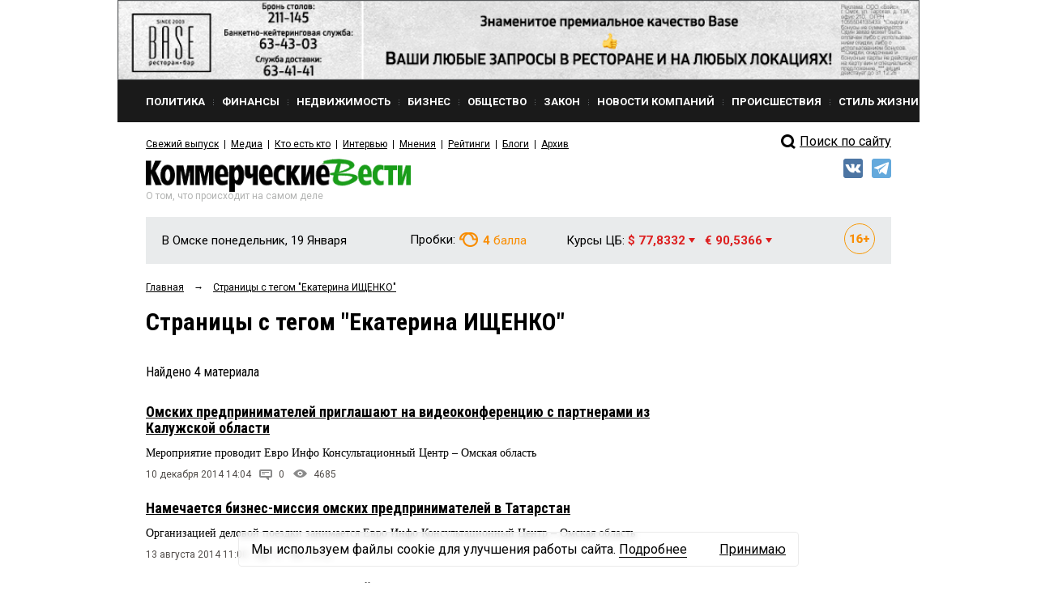

--- FILE ---
content_type: application/javascript;charset=utf-8
request_url: https://w.uptolike.com/widgets/v1/version.js?cb=cb__utl_cb_share_1768810686574461
body_size: 396
content:
cb__utl_cb_share_1768810686574461('1ea92d09c43527572b24fe052f11127b');